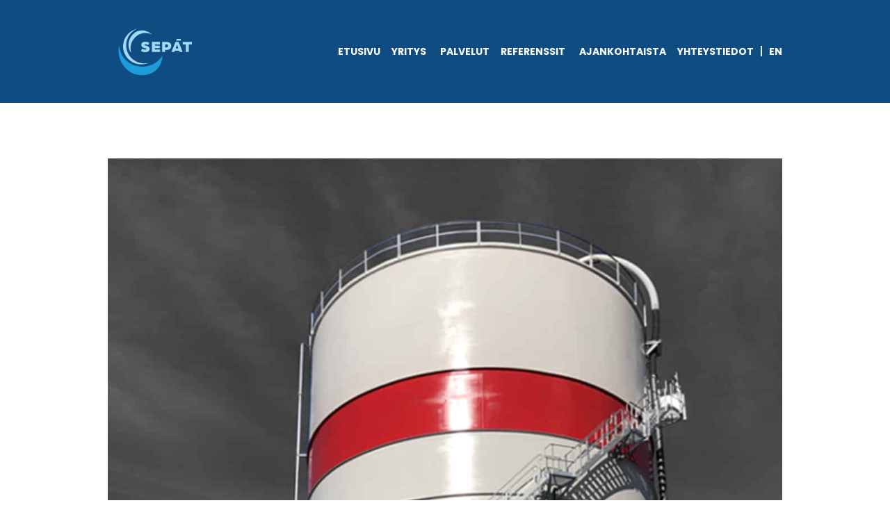

--- FILE ---
content_type: text/html; charset=UTF-8
request_url: https://www.sepat.fi/sailioiden-korjausrintamalla-vilkasta-mutta-myos-uusia-sailioita-valmistetaan/
body_size: 5914
content:
<!doctype html>
<html lang="fi">
<head>
	<meta charset="UTF-8">
	<meta name="viewport" content="width=device-width, initial-scale=1">
	<link rel="profile" href="https://gmpg.org/xfn/11">

	<link rel="preconnect" href="https://fonts.googleapis.com">
	<link rel="preconnect" href="https://fonts.gstatic.com" crossorigin>
	<link href="https://fonts.googleapis.com/css2?family=Poppins:wght@500;600;700&display=swap" rel="stylesheet">
	<link rel="apple-touch-icon" sizes="180x180" href="/apple-touch-icon.png">
	<link rel="icon" type="image/png" sizes="32x32" href="/favicon-32x32.png">
	<link rel="icon" type="image/png" sizes="16x16" href="/favicon-16x16.png">
	<link rel="manifest" href="/site.webmanifest">
	<title>Säiliöiden korjausrintamalla vilkasta, mutta myös uusia säiliöitä valmistetaan - Sepät Oy</title>

<!-- The SEO Framework tehnyt Sybre Waaijer -->
<meta name="robots" content="max-snippet:-1,max-image-preview:large,max-video-preview:-1" />
<link rel="canonical" href="https://www.sepat.fi/sailioiden-korjausrintamalla-vilkasta-mutta-myos-uusia-sailioita-valmistetaan/" />
<meta name="description" content="Sepät valmistaa vuoden 2022 aikana kaksi 4000 m3 varastosäiliötä sekä lisäksi yhden 2500 m3 palavan nesteen varastosäiliön, kaikki säiliöt toimitetaan eri…" />
<meta property="og:type" content="article" />
<meta property="og:locale" content="fi_FI" />
<meta property="og:site_name" content="Sepät Oy" />
<meta property="og:title" content="Säiliöiden korjausrintamalla vilkasta, mutta myös uusia säiliöitä valmistetaan" />
<meta property="og:description" content="Sepät valmistaa vuoden 2022 aikana kaksi 4000 m3 varastosäiliötä sekä lisäksi yhden 2500 m3 palavan nesteen varastosäiliön, kaikki säiliöt toimitetaan eri asiakkaille." />
<meta property="og:url" content="https://www.sepat.fi/sailioiden-korjausrintamalla-vilkasta-mutta-myos-uusia-sailioita-valmistetaan/" />
<meta property="og:image" content="https://www.sepat.fi/wp-content/uploads/2022/11/Loviisan-satama.jpg" />
<meta property="og:image:width" content="1200" />
<meta property="og:image:height" content="1600" />
<meta property="og:image:alt" content="Varastosäiliö Loviisan satama" />
<meta property="article:published_time" content="2022-11-01T12:26:27+00:00" />
<meta property="article:modified_time" content="2022-11-22T09:44:14+00:00" />
<meta name="twitter:card" content="summary_large_image" />
<meta name="twitter:title" content="Säiliöiden korjausrintamalla vilkasta, mutta myös uusia säiliöitä valmistetaan" />
<meta name="twitter:description" content="Sepät valmistaa vuoden 2022 aikana kaksi 4000 m3 varastosäiliötä sekä lisäksi yhden 2500 m3 palavan nesteen varastosäiliön, kaikki säiliöt toimitetaan eri asiakkaille." />
<meta name="twitter:image" content="https://www.sepat.fi/wp-content/uploads/2022/11/Loviisan-satama.jpg" />
<meta name="twitter:image:alt" content="Varastosäiliö Loviisan satama" />
<script type="application/ld+json">{"@context":"https://schema.org","@graph":[{"@type":"WebSite","@id":"https://www.sepat.fi/#/schema/WebSite","url":"https://www.sepat.fi/","name":"Sepät Oy","inLanguage":"fi","potentialAction":{"@type":"SearchAction","target":{"@type":"EntryPoint","urlTemplate":"https://www.sepat.fi/search/{search_term_string}/"},"query-input":"required name=search_term_string"},"publisher":{"@type":"Organization","@id":"https://www.sepat.fi/#/schema/Organization","name":"Sepät Oy","url":"https://www.sepat.fi/"}},{"@type":"WebPage","@id":"https://www.sepat.fi/sailioiden-korjausrintamalla-vilkasta-mutta-myos-uusia-sailioita-valmistetaan/","url":"https://www.sepat.fi/sailioiden-korjausrintamalla-vilkasta-mutta-myos-uusia-sailioita-valmistetaan/","name":"Säiliöiden korjausrintamalla vilkasta, mutta myös uusia säiliöitä valmistetaan - Sepät Oy","description":"Sepät valmistaa vuoden 2022 aikana kaksi 4000 m3 varastosäiliötä sekä lisäksi yhden 2500 m3 palavan nesteen varastosäiliön, kaikki säiliöt toimitetaan eri…","inLanguage":"fi","isPartOf":{"@id":"https://www.sepat.fi/#/schema/WebSite"},"breadcrumb":{"@type":"BreadcrumbList","@id":"https://www.sepat.fi/#/schema/BreadcrumbList","itemListElement":[{"@type":"ListItem","position":1,"item":"https://www.sepat.fi/","name":"Sepät Oy"},{"@type":"ListItem","position":2,"item":"https://www.sepat.fi/category/varastosailiot/","name":"Kategoria: Varastosäiliöt"},{"@type":"ListItem","position":3,"name":"Säiliöiden korjausrintamalla vilkasta, mutta myös uusia säiliöitä valmistetaan"}]},"potentialAction":{"@type":"ReadAction","target":"https://www.sepat.fi/sailioiden-korjausrintamalla-vilkasta-mutta-myos-uusia-sailioita-valmistetaan/"},"datePublished":"2022-11-01T12:26:27+00:00","dateModified":"2022-11-22T09:44:14+00:00","author":{"@type":"Person","@id":"https://www.sepat.fi/#/schema/Person/7c54979c7f0d8918d3451bf6b25a985a","name":"Sanna Koivusaari"}}]}</script>
<!-- / The SEO Framework tehnyt Sybre Waaijer | 5.45ms meta | 2.65ms boot -->

<link rel='dns-prefetch' href='//hcaptcha.com' />
<link rel="alternate" type="application/rss+xml" title="Sepät Oy &raquo; syöte" href="https://www.sepat.fi/feed/" />
<link rel="alternate" type="application/rss+xml" title="Sepät Oy &raquo; kommenttien syöte" href="https://www.sepat.fi/comments/feed/" />
<link rel="alternate" title="oEmbed (JSON)" type="application/json+oembed" href="https://www.sepat.fi/wp-json/oembed/1.0/embed?url=https%3A%2F%2Fwww.sepat.fi%2Fsailioiden-korjausrintamalla-vilkasta-mutta-myos-uusia-sailioita-valmistetaan%2F" />
<link rel="alternate" title="oEmbed (XML)" type="text/xml+oembed" href="https://www.sepat.fi/wp-json/oembed/1.0/embed?url=https%3A%2F%2Fwww.sepat.fi%2Fsailioiden-korjausrintamalla-vilkasta-mutta-myos-uusia-sailioita-valmistetaan%2F&#038;format=xml" />
<style id='wp-img-auto-sizes-contain-inline-css'>
img:is([sizes=auto i],[sizes^="auto," i]){contain-intrinsic-size:3000px 1500px}
/*# sourceURL=wp-img-auto-sizes-contain-inline-css */
</style>
<style id='wp-emoji-styles-inline-css'>

	img.wp-smiley, img.emoji {
		display: inline !important;
		border: none !important;
		box-shadow: none !important;
		height: 1em !important;
		width: 1em !important;
		margin: 0 0.07em !important;
		vertical-align: -0.1em !important;
		background: none !important;
		padding: 0 !important;
	}
/*# sourceURL=wp-emoji-styles-inline-css */
</style>
<style id='classic-theme-styles-inline-css'>
/*! This file is auto-generated */
.wp-block-button__link{color:#fff;background-color:#32373c;border-radius:9999px;box-shadow:none;text-decoration:none;padding:calc(.667em + 2px) calc(1.333em + 2px);font-size:1.125em}.wp-block-file__button{background:#32373c;color:#fff;text-decoration:none}
/*# sourceURL=/wp-includes/css/classic-themes.min.css */
</style>
<link rel='stylesheet' id='foundation-css' href='https://www.sepat.fi/wp-content/themes/sepat/css/foundation.min.css?ver=6.6.3' media='all' />
<link rel='stylesheet' id='sepat-style-css' href='https://www.sepat.fi/wp-content/themes/sepat/style.css?ver=1.0.30' media='all' />
<script src="https://www.sepat.fi/wp-includes/js/jquery/jquery.min.js?ver=3.7.1" id="jquery-core-js"></script>
<script src="https://www.sepat.fi/wp-includes/js/jquery/jquery-migrate.min.js?ver=3.4.1" id="jquery-migrate-js"></script>
<link rel="https://api.w.org/" href="https://www.sepat.fi/wp-json/" /><link rel="alternate" title="JSON" type="application/json" href="https://www.sepat.fi/wp-json/wp/v2/posts/364" /><link rel="EditURI" type="application/rsd+xml" title="RSD" href="https://www.sepat.fi/xmlrpc.php?rsd" />
<style>
.h-captcha{position:relative;display:block;margin-bottom:2rem;padding:0;clear:both}.h-captcha[data-size="normal"]{width:302px;height:76px}.h-captcha[data-size="compact"]{width:158px;height:138px}.h-captcha[data-size="invisible"]{display:none}.h-captcha iframe{z-index:1}.h-captcha::before{content:"";display:block;position:absolute;top:0;left:0;background:url(https://www.sepat.fi/wp-content/plugins/hcaptcha-for-forms-and-more/assets/images/hcaptcha-div-logo.svg) no-repeat;border:1px solid #fff0;border-radius:4px;box-sizing:border-box}.h-captcha::after{content:"The hCaptcha loading is delayed until user interaction.";font-family:-apple-system,system-ui,BlinkMacSystemFont,"Segoe UI",Roboto,Oxygen,Ubuntu,"Helvetica Neue",Arial,sans-serif;font-size:10px;font-weight:500;position:absolute;top:0;bottom:0;left:0;right:0;box-sizing:border-box;color:#bf1722;opacity:0}.h-captcha:not(:has(iframe))::after{animation:hcap-msg-fade-in .3s ease forwards;animation-delay:2s}.h-captcha:has(iframe)::after{animation:none;opacity:0}@keyframes hcap-msg-fade-in{to{opacity:1}}.h-captcha[data-size="normal"]::before{width:302px;height:76px;background-position:93.8% 28%}.h-captcha[data-size="normal"]::after{width:302px;height:76px;display:flex;flex-wrap:wrap;align-content:center;line-height:normal;padding:0 75px 0 10px}.h-captcha[data-size="compact"]::before{width:158px;height:138px;background-position:49.9% 78.8%}.h-captcha[data-size="compact"]::after{width:158px;height:138px;text-align:center;line-height:normal;padding:24px 10px 10px 10px}.h-captcha[data-theme="light"]::before,body.is-light-theme .h-captcha[data-theme="auto"]::before,.h-captcha[data-theme="auto"]::before{background-color:#fafafa;border:1px solid #e0e0e0}.h-captcha[data-theme="dark"]::before,body.is-dark-theme .h-captcha[data-theme="auto"]::before,html.wp-dark-mode-active .h-captcha[data-theme="auto"]::before,html.drdt-dark-mode .h-captcha[data-theme="auto"]::before{background-image:url(https://www.sepat.fi/wp-content/plugins/hcaptcha-for-forms-and-more/assets/images/hcaptcha-div-logo-white.svg);background-repeat:no-repeat;background-color:#333;border:1px solid #f5f5f5}@media (prefers-color-scheme:dark){.h-captcha[data-theme="auto"]::before{background-image:url(https://www.sepat.fi/wp-content/plugins/hcaptcha-for-forms-and-more/assets/images/hcaptcha-div-logo-white.svg);background-repeat:no-repeat;background-color:#333;border:1px solid #f5f5f5}}.h-captcha[data-theme="custom"]::before{background-color:initial}.h-captcha[data-size="invisible"]::before,.h-captcha[data-size="invisible"]::after{display:none}.h-captcha iframe{position:relative}div[style*="z-index: 2147483647"] div[style*="border-width: 11px"][style*="position: absolute"][style*="pointer-events: none"]{border-style:none}
</style>
</head>

<body class="wp-singular post-template-default single single-post postid-364 single-format-standard wp-theme-sepat">
<div id="page" class="site">
	<a class="skip-link screen-reader-text" href="#primary">Siirry sisältöön</a>

	<header id="masthead" class="site-header">
	<div class="grid-container fullwidth">
		<div class="grid-x grid-margin-x grid-margin-y">


	
		<div class="site-branding cell small-4 large-2">
		<a href="/">
			<img src="https://www.sepat.fi/wp-content/themes/sepat/images/Sepat-logo.svg" alt="Sepät">
			</a>
		</div><!-- .site-branding -->
		<div class="cell small-8 large-10">
		<div class="menu-container">     
		<button class="menu-toggle menu-button" aria-controls="primary-menu" aria-expanded="false"><span class="screen-reader-text">Menu</span></button>
		<div id="site-header-menu" class="site-header-menu">
		<nav id="site-navigation" class="main-navigation" aria-label="Päävalikko">
		
			<div class="primary-menu-container ">
				
					<div class="main-menu">
			<ul id="primary-menu" class="menu nav-menu"><li id="menu-item-36" class="menu-item menu-item-type-post_type menu-item-object-page menu-item-home menu-item-36"><a href="https://www.sepat.fi/">Etusivu</a></li>
<li id="menu-item-41" class="menu-item menu-item-type-post_type menu-item-object-page menu-item-has-children menu-item-41"><a href="https://www.sepat.fi/yritys/">Yritys</a>
<ul class="sub-menu">
	<li id="menu-item-99" class="menu-item menu-item-type-post_type menu-item-object-page menu-item-99"><a href="https://www.sepat.fi/yritys/laadunhallinta/">Laatujärjestelmä</a></li>
	<li id="menu-item-302" class="menu-item menu-item-type-post_type menu-item-object-page menu-item-302"><a href="https://www.sepat.fi/yritys/tuotantovalineet/">Tuotantovälineet</a></li>
	<li id="menu-item-39" class="menu-item menu-item-type-post_type menu-item-object-page menu-item-39"><a href="https://www.sepat.fi/yritys/historia/">Historia</a></li>
	<li id="menu-item-310" class="menu-item menu-item-type-post_type menu-item-object-page menu-item-310"><a href="https://www.sepat.fi/yritys/miksi-olemme-luottamuksesi-arvoisia/">Miksi sepät on luottamuksesi arvoinen?</a></li>
</ul>
</li>
<li id="menu-item-40" class="menu-item menu-item-type-post_type menu-item-object-page menu-item-40"><a href="https://www.sepat.fi/palvelut/">Palvelut</a></li>
<li id="menu-item-166" class="menu-item menu-item-type-post_type menu-item-object-page menu-item-has-children menu-item-166"><a href="https://www.sepat.fi/referenssit/varastosailot/">Referenssit</a>
<ul class="sub-menu">
	<li id="menu-item-164" class="menu-item menu-item-type-post_type menu-item-object-page menu-item-164"><a href="https://www.sepat.fi/referenssit/varastosailot/">Varastosäilöt</a></li>
	<li id="menu-item-163" class="menu-item menu-item-type-post_type menu-item-object-page menu-item-163"><a href="https://www.sepat.fi/referenssit/painelaitteet/">Painelaitteet</a></li>
	<li id="menu-item-162" class="menu-item menu-item-type-post_type menu-item-object-page menu-item-162"><a href="https://www.sepat.fi/referenssit/putkityot/">Putkityöt</a></li>
	<li id="menu-item-161" class="menu-item menu-item-type-post_type menu-item-object-page menu-item-161"><a href="https://www.sepat.fi/referenssit/terasrakenteet/">Teräsrakenteet</a></li>
	<li id="menu-item-160" class="menu-item menu-item-type-post_type menu-item-object-page menu-item-160"><a href="https://www.sepat.fi/referenssit/asennustyot/">Asennustyöt</a></li>
</ul>
</li>
<li id="menu-item-37" class="menu-item menu-item-type-post_type menu-item-object-page current_page_parent menu-item-37"><a href="https://www.sepat.fi/ajankohtaista/">Ajankohtaista</a></li>
<li id="menu-item-223" class="menu-item menu-item-type-post_type menu-item-object-page menu-item-223"><a href="https://www.sepat.fi/yhteystiedot/">Yhteystiedot</a></li>
<li id="menu-item-323" class="menu-item menu-item-type-post_type menu-item-object-page menu-item-323"><a href="https://www.sepat.fi/en/">EN</a></li>
</ul>
			</div>


	</div>
		</div>
		</nav><!-- #site-navigation -->
		</div>
		</div>
		</div>
	
	

</div>
</div>
</div>
	</header><!-- #masthead -->

	<main id="primary" class="site-main">
	<div class="grid-container">
		
<article id="post-364" class="post-364 post type-post status-publish format-standard has-post-thumbnail hentry category-varastosailiot">
<div class="article-wrapper">

			<div class="post-thumbnail">
				<img width="1200" height="1600" src="https://www.sepat.fi/wp-content/uploads/2022/11/Loviisan-satama.jpg" class="attachment-post-thumbnail size-post-thumbnail wp-post-image" alt="Varastosäiliö Loviisan satama" decoding="async" fetchpriority="high" srcset="https://www.sepat.fi/wp-content/uploads/2022/11/Loviisan-satama.jpg 1200w, https://www.sepat.fi/wp-content/uploads/2022/11/Loviisan-satama-450x600.jpg 450w, https://www.sepat.fi/wp-content/uploads/2022/11/Loviisan-satama-768x1024.jpg 768w, https://www.sepat.fi/wp-content/uploads/2022/11/Loviisan-satama-1152x1536.jpg 1152w" sizes="(max-width: 1200px) 100vw, 1200px" />			</div><!-- .post-thumbnail -->

		<div class="article-content">
<div class="article-categories">
<a href="https://www.sepat.fi/category/varastosailiot/" rel="category tag">Varastosäiliöt</a></div>
	<header class="entry-header">
		<h1 class="entry-title">Säiliöiden korjausrintamalla vilkasta, mutta myös uusia säiliöitä valmistetaan</h1>			<div class="entry-meta">
			
			</div><!-- .entry-meta -->
			</header><!-- .entry-header -->

	

	<div class="entry-content">
		<p>Sepät valmistaa vuoden 2022 aikana kaksi 4000 m<sup>3</sup> varastosäiliötä sekä lisäksi yhden 2500 m<sup>3</sup> palavan nesteen varastosäiliön, kaikki säiliöt toimitetaan eri asiakkaille. Säiliöt valmistetaan säiliöstandardin SFS-EN 14015 mukaisesti ja ovat hiiliteräksestä valmistettuja. Toimitukset ajoittuvat kesään ja alkusyksyyn.</p>
	</div><!-- .entry-content -->

	<footer class="entry-footer">
		1.11.2022	</footer><!-- .entry-footer -->
	</div>
	</div>
</article><!-- #post-364 -->

	<nav class="navigation post-navigation" aria-label="Artikkelit">
		<h2 class="screen-reader-text">Artikkelien selaus</h2>
		<div class="nav-links"><div class="nav-next"><a href="https://www.sepat.fi/bisnode-on-myontanyt-sepat-oylle-aa-tason-luottoluokituksen-vuodelle-2022/" rel="next"><span class="nav-subtitle">Seuraava:</span> <span class="nav-title">Bisnode on myöntänyt Sepät Oy:lle AA-tason luottoluokituksen vuodelle 2022</span></a></div></div>
	</nav></div>
	</main><!-- #main -->


	<footer id="colophon" class="site-footer">
		<div class="site-info grid-container">
			<div class="grid-x grid-margin-x grid-margin-y">
				<div class="cell medium-4 footer-logo">
				<img src="https://www.sepat.fi/wp-content/themes/sepat/images/Sepat-logo.svg" alt="Sepät">
			</div>
			<div class="cell medium-4">
		<p>SEPÄT OY<br />
Sepänmäentie 1<br />
FIN-21250 MASKU<br />
puh. +358-(0)2-436 4200<br />
fax. +358-(0)2-436 4227<br />
<a href="mailto:info@sepat.fi">info@sepat.fi</a></p>
<p><a href="https://www.sepat.fi/tietosuojaseloste/">Tietosuojaseloste</a></p>
	
		
		</div>
		<div class="cell medium-4">

		<div class="menu-navigation-fi-container"><ul id="menu-navigation-fi" class="menu"><li class="menu-item menu-item-type-post_type menu-item-object-page menu-item-home menu-item-36"><a href="https://www.sepat.fi/">Etusivu</a></li>
<li class="menu-item menu-item-type-post_type menu-item-object-page menu-item-41"><a href="https://www.sepat.fi/yritys/">Yritys</a></li>
<li class="menu-item menu-item-type-post_type menu-item-object-page menu-item-40"><a href="https://www.sepat.fi/palvelut/">Palvelut</a></li>
<li class="menu-item menu-item-type-post_type menu-item-object-page menu-item-166"><a href="https://www.sepat.fi/referenssit/varastosailot/">Referenssit</a></li>
<li class="menu-item menu-item-type-post_type menu-item-object-page current_page_parent menu-item-37"><a href="https://www.sepat.fi/ajankohtaista/">Ajankohtaista</a></li>
<li class="menu-item menu-item-type-post_type menu-item-object-page menu-item-223"><a href="https://www.sepat.fi/yhteystiedot/">Yhteystiedot</a></li>
<li class="menu-item menu-item-type-post_type menu-item-object-page menu-item-323"><a href="https://www.sepat.fi/en/">EN</a></li>
</ul></div>		</div>
				</div>
		</div><!-- .site-info -->
	</footer><!-- #colophon -->
</div><!-- #page -->

<script type="speculationrules">
{"prefetch":[{"source":"document","where":{"and":[{"href_matches":"/*"},{"not":{"href_matches":["/wp-*.php","/wp-admin/*","/wp-content/uploads/*","/wp-content/*","/wp-content/plugins/*","/wp-content/themes/sepat/*","/*\\?(.+)"]}},{"not":{"selector_matches":"a[rel~=\"nofollow\"]"}},{"not":{"selector_matches":".no-prefetch, .no-prefetch a"}}]},"eagerness":"conservative"}]}
</script>
<script id="sepat-navigation-js-extra">
var screenReaderText = {"expand":"Expand child menu","collapse":"Collapse child menu"};
//# sourceURL=sepat-navigation-js-extra
</script>
<script src="https://www.sepat.fi/wp-content/themes/sepat/js/menu.js?ver=1.0.30" id="sepat-navigation-js"></script>
<script id="wp-emoji-settings" type="application/json">
{"baseUrl":"https://s.w.org/images/core/emoji/17.0.2/72x72/","ext":".png","svgUrl":"https://s.w.org/images/core/emoji/17.0.2/svg/","svgExt":".svg","source":{"concatemoji":"https://www.sepat.fi/wp-includes/js/wp-emoji-release.min.js?ver=6.9"}}
</script>
<script type="module">
/*! This file is auto-generated */
const a=JSON.parse(document.getElementById("wp-emoji-settings").textContent),o=(window._wpemojiSettings=a,"wpEmojiSettingsSupports"),s=["flag","emoji"];function i(e){try{var t={supportTests:e,timestamp:(new Date).valueOf()};sessionStorage.setItem(o,JSON.stringify(t))}catch(e){}}function c(e,t,n){e.clearRect(0,0,e.canvas.width,e.canvas.height),e.fillText(t,0,0);t=new Uint32Array(e.getImageData(0,0,e.canvas.width,e.canvas.height).data);e.clearRect(0,0,e.canvas.width,e.canvas.height),e.fillText(n,0,0);const a=new Uint32Array(e.getImageData(0,0,e.canvas.width,e.canvas.height).data);return t.every((e,t)=>e===a[t])}function p(e,t){e.clearRect(0,0,e.canvas.width,e.canvas.height),e.fillText(t,0,0);var n=e.getImageData(16,16,1,1);for(let e=0;e<n.data.length;e++)if(0!==n.data[e])return!1;return!0}function u(e,t,n,a){switch(t){case"flag":return n(e,"\ud83c\udff3\ufe0f\u200d\u26a7\ufe0f","\ud83c\udff3\ufe0f\u200b\u26a7\ufe0f")?!1:!n(e,"\ud83c\udde8\ud83c\uddf6","\ud83c\udde8\u200b\ud83c\uddf6")&&!n(e,"\ud83c\udff4\udb40\udc67\udb40\udc62\udb40\udc65\udb40\udc6e\udb40\udc67\udb40\udc7f","\ud83c\udff4\u200b\udb40\udc67\u200b\udb40\udc62\u200b\udb40\udc65\u200b\udb40\udc6e\u200b\udb40\udc67\u200b\udb40\udc7f");case"emoji":return!a(e,"\ud83e\u1fac8")}return!1}function f(e,t,n,a){let r;const o=(r="undefined"!=typeof WorkerGlobalScope&&self instanceof WorkerGlobalScope?new OffscreenCanvas(300,150):document.createElement("canvas")).getContext("2d",{willReadFrequently:!0}),s=(o.textBaseline="top",o.font="600 32px Arial",{});return e.forEach(e=>{s[e]=t(o,e,n,a)}),s}function r(e){var t=document.createElement("script");t.src=e,t.defer=!0,document.head.appendChild(t)}a.supports={everything:!0,everythingExceptFlag:!0},new Promise(t=>{let n=function(){try{var e=JSON.parse(sessionStorage.getItem(o));if("object"==typeof e&&"number"==typeof e.timestamp&&(new Date).valueOf()<e.timestamp+604800&&"object"==typeof e.supportTests)return e.supportTests}catch(e){}return null}();if(!n){if("undefined"!=typeof Worker&&"undefined"!=typeof OffscreenCanvas&&"undefined"!=typeof URL&&URL.createObjectURL&&"undefined"!=typeof Blob)try{var e="postMessage("+f.toString()+"("+[JSON.stringify(s),u.toString(),c.toString(),p.toString()].join(",")+"));",a=new Blob([e],{type:"text/javascript"});const r=new Worker(URL.createObjectURL(a),{name:"wpTestEmojiSupports"});return void(r.onmessage=e=>{i(n=e.data),r.terminate(),t(n)})}catch(e){}i(n=f(s,u,c,p))}t(n)}).then(e=>{for(const n in e)a.supports[n]=e[n],a.supports.everything=a.supports.everything&&a.supports[n],"flag"!==n&&(a.supports.everythingExceptFlag=a.supports.everythingExceptFlag&&a.supports[n]);var t;a.supports.everythingExceptFlag=a.supports.everythingExceptFlag&&!a.supports.flag,a.supports.everything||((t=a.source||{}).concatemoji?r(t.concatemoji):t.wpemoji&&t.twemoji&&(r(t.twemoji),r(t.wpemoji)))});
//# sourceURL=https://www.sepat.fi/wp-includes/js/wp-emoji-loader.min.js
</script>

</body>
</html>


--- FILE ---
content_type: text/css
request_url: https://www.sepat.fi/wp-content/themes/sepat/style.css?ver=1.0.30
body_size: 7781
content:
/*!
Theme Name: sepat
Theme URI: http://underscores.me/
Author: Underscores.me
Author URI: http://underscores.me/
Description: Description
Version: 1.0.0
Tested up to: 5.4
Requires PHP: 5.6
License: GNU General Public License v2 or later
License URI: LICENSE
Text Domain: sepat
Tags: custom-background, custom-logo, custom-menu, featured-images, threaded-comments, translation-ready

This theme, like WordPress, is licensed under the GPL.
Use it to make something cool, have fun, and share what you've learned.

sepat is based on Underscores https://underscores.me/, (C) 2012-2020 Automattic, Inc.
Underscores is distributed under the terms of the GNU GPL v2 or later.

Normalizing styles have been helped along thanks to the fine work of
Nicolas Gallagher and Jonathan Neal https://necolas.github.io/normalize.css/
*/

/*--------------------------------------------------------------
>>> TABLE OF CONTENTS:
----------------------------------------------------------------
# Generic
	- Normalize
	- Box sizing
# Base
	- Typography
	- Elements
	- Links
	- Forms
## Layouts
# Components
	- Navigation
	- Posts and pages
	- Comments
	- Widgets
	- Media
	- Captions
	- Galleries
# plugins
	- Jetpack infinite scroll
# Utilities
	- Accessibility
	- Alignments

--------------------------------------------------------------*/

/*--------------------------------------------------------------
# Generic
--------------------------------------------------------------*/

/* Normalize
--------------------------------------------- */

/*! normalize.css v8.0.1 | MIT License | github.com/necolas/normalize.css */

/* Document
	 ========================================================================== */

/**
 * 1. Correct the line height in all browsers.
 * 2. Prevent adjustments of font size after orientation changes in iOS.
 */
html {
	line-height: 1.15;
	-webkit-text-size-adjust: 100%;
}

/* Sections
	 ========================================================================== */

/**
 * Remove the margin in all browsers.
 */
body {
	margin: 0;
}

/**
 * Render the `main` element consistently in IE.
 */
main {
	display: block;
	margin-bottom: 5rem;
}

/**
 * Correct the font size and margin on `h1` elements within `section` and
 * `article` contexts in Chrome, Firefox, and Safari.
 */
h1 {
	font-size: 2em;
	margin: 0.67em 0;
}

/* Grouping content
	 ========================================================================== */

/**
 * 1. Add the correct box sizing in Firefox.
 * 2. Show the overflow in Edge and IE.
 */
hr {
	box-sizing: content-box;
	height: 0;
	overflow: visible;
}

/**
 * 1. Correct the inheritance and scaling of font size in all browsers.
 * 2. Correct the odd `em` font sizing in all browsers.
 */
pre {
	font-family: monospace, monospace;
	font-size: 1em;
}

/* Text-level semantics
	 ========================================================================== */

/**
 * Remove the gray background on active links in IE 10.
 */
a {
	background-color: transparent;
}

/**
 * 1. Remove the bottom border in Chrome 57-
 * 2. Add the correct text decoration in Chrome, Edge, IE, Opera, and Safari.
 */
abbr[title] {
	border-bottom: none;
	text-decoration: underline;
	text-decoration: underline dotted;
}

/**
 * Add the correct font weight in Chrome, Edge, and Safari.
 */
b,
strong {
	font-weight: bolder;
}

/**
 * 1. Correct the inheritance and scaling of font size in all browsers.
 * 2. Correct the odd `em` font sizing in all browsers.
 */
code,
kbd,
samp {
	font-family: monospace, monospace;
	font-size: 1em;
}

/**
 * Add the correct font size in all browsers.
 */
small {
	font-size: 80%;
}

/**
 * Prevent `sub` and `sup` elements from affecting the line height in
 * all browsers.
 */
sub,
sup {
	font-size: 75%;
	line-height: 0;
	position: relative;
	vertical-align: baseline;
}

sub {
	bottom: -0.25em;
}

sup {
	top: -0.5em;
}

/* Embedded content
	 ========================================================================== */

/**
 * Remove the border on images inside links in IE 10.
 */
img {
	border-style: none;
}

/* Forms
	 ========================================================================== */

/**
 * 1. Change the font styles in all browsers.
 * 2. Remove the margin in Firefox and Safari.
 */
button,
input,
optgroup,
select,
textarea {
	font-family: inherit;
	font-size: 100%;
	line-height: 1.15;
	margin: 0;
}

/**
 * Show the overflow in IE.
 * 1. Show the overflow in Edge.
 */
button,
input {
	overflow: visible;
}

/**
 * Remove the inheritance of text transform in Edge, Firefox, and IE.
 * 1. Remove the inheritance of text transform in Firefox.
 */
button,
select {
	text-transform: none;
}

/**
 * Correct the inability to style clickable types in iOS and Safari.
 */
button,
[type="button"],
[type="reset"],
[type="submit"] {
	-webkit-appearance: button;
}

/**
 * Remove the inner border and padding in Firefox.
 */
button::-moz-focus-inner,
[type="button"]::-moz-focus-inner,
[type="reset"]::-moz-focus-inner,
[type="submit"]::-moz-focus-inner {
	border-style: none;
	padding: 0;
}

/**
 * Restore the focus styles unset by the previous rule.
 */
button:-moz-focusring,
[type="button"]:-moz-focusring,
[type="reset"]:-moz-focusring,
[type="submit"]:-moz-focusring {
	outline: 1px dotted ButtonText;
}

/**
 * Correct the padding in Firefox.
 */
fieldset {
	padding: 0.35em 0.75em 0.625em;
}

/**
 * 1. Correct the text wrapping in Edge and IE.
 * 2. Correct the color inheritance from `fieldset` elements in IE.
 * 3. Remove the padding so developers are not caught out when they zero out
 *		`fieldset` elements in all browsers.
 */
legend {
	box-sizing: border-box;
	color: inherit;
	display: table;
	max-width: 100%;
	padding: 0;
	white-space: normal;
}

/**
 * Add the correct vertical alignment in Chrome, Firefox, and Opera.
 */
progress {
	vertical-align: baseline;
}

/**
 * Remove the default vertical scrollbar in IE 10+.
 */
textarea {
	overflow: auto;
}

/**
 * 1. Add the correct box sizing in IE 10.
 * 2. Remove the padding in IE 10.
 */
[type="checkbox"],
[type="radio"] {
	box-sizing: border-box;
	padding: 0;
}

/**
 * Correct the cursor style of increment and decrement buttons in Chrome.
 */
[type="number"]::-webkit-inner-spin-button,
[type="number"]::-webkit-outer-spin-button {
	height: auto;
}

/**
 * 1. Correct the odd appearance in Chrome and Safari.
 * 2. Correct the outline style in Safari.
 */
[type="search"] {
	-webkit-appearance: textfield;
	outline-offset: -2px;
}

/**
 * Remove the inner padding in Chrome and Safari on macOS.
 */
[type="search"]::-webkit-search-decoration {
	-webkit-appearance: none;
}

/**
 * 1. Correct the inability to style clickable types in iOS and Safari.
 * 2. Change font properties to `inherit` in Safari.
 */
::-webkit-file-upload-button {
	-webkit-appearance: button;
	font: inherit;
}

/* Interactive
	 ========================================================================== */

/*
 * Add the correct display in Edge, IE 10+, and Firefox.
 */
details {
	display: block;
}

/*
 * Add the correct display in all browsers.
 */
summary {
	display: list-item;
}

/* Misc
	 ========================================================================== */

/**
 * Add the correct display in IE 10+.
 */
template {
	display: none;
}

/**
 * Add the correct display in IE 10.
 */
[hidden] {
	display: none;
}

/* Box sizing
--------------------------------------------- */

/* Inherit box-sizing to more easily change it's value on a component level.
@link http://css-tricks.com/inheriting-box-sizing-probably-slightly-better-best-practice/ */
*,
*::before,
*::after {
	box-sizing: inherit;
}

html {
	box-sizing: border-box;
}

/*--------------------------------------------------------------
# Base
--------------------------------------------------------------*/

/* Typography
--------------------------------------------- */
body,
button,
input,
select,
optgroup,
textarea {
	color: #404040;
	font-family: -apple-system, BlinkMacSystemFont, "Segoe UI", Roboto, Oxygen-Sans, Ubuntu, Cantarell, "Helvetica Neue", sans-serif;
	font-size: 1rem;
	line-height: 1.5;
}

h1,
h2,
h3,
h4,
h5,
h6 {
	clear: both;
	margin-top: 0;
}

p {
	margin-bottom: 1.5em;
}

dfn,
cite,
em,
i {
	font-style: italic;
}

blockquote {
	margin: 0 1.5em;
}

address {
	margin: 0 0 1.5em;
}

pre {
	background: #eee;
	font-family: "Courier 10 Pitch", courier, monospace;
	line-height: 1.6;
	margin-bottom: 1.6em;
	max-width: 100%;
	overflow: auto;
	padding: 1.6em;
}

code,
kbd,
tt,
var {
	font-family: monaco, consolas, "Andale Mono", "DejaVu Sans Mono", monospace;
}

abbr,
acronym {
	border-bottom: 1px dotted #666;
	cursor: help;
}

mark,
ins {
	background: #fff9c0;
	text-decoration: none;
}

big {
	font-size: 125%;
}

/* Elements
--------------------------------------------- */
body {
	background: #fff;
}

hr {
	background-color: #ccc;
	border: 0;
	height: 1px;
	margin-bottom: 1.5em;
}

ul,
ol {
	margin: 0 0 1.5em 3em;
}

ul {
	list-style: disc;
}

ol {
	list-style: decimal;
}

li > ul,
li > ol {
	margin-bottom: 0;
	margin-left: 1.5em;
}

dt {
	font-weight: 700;
}

dd {
	margin: 0 1.5em 1.5em;
}

/* Make sure embeds and iframes fit their containers. */
embed,
iframe,
object {
	max-width: 100%;
}

img {
	height: auto;
	max-width: 100%;
}

figure {
	margin: 1em 0;
}

table {
	margin: 0 0 1.5em;
	width: 100%;
}

/* Links
--------------------------------------------- */
a {
	color: var(--link-color);
}

a:visited {
	color: var(--link-color);
}

a:hover,
a:focus,
a:active {
	color: var(--highlight);
}

a:focus {
	outline: thin dotted;
}

a:hover,
a:active {
	outline: 0;
}

/* Forms
--------------------------------------------- */
button,
input[type="button"],
input[type="reset"],
input[type="submit"] {
	border: 1px solid;
	border-color: #ccc #ccc #bbb;
	border-radius: 3px;
	background: #e6e6e6;
	color: rgba(0, 0, 0, 0.8);
	line-height: 1;
	padding: 0.6em 1em 0.4em;
}

button:hover,
input[type="button"]:hover,
input[type="reset"]:hover,
input[type="submit"]:hover {
	border-color: #ccc #bbb #aaa;
}

button:active,
button:focus,
input[type="button"]:active,
input[type="button"]:focus,
input[type="reset"]:active,
input[type="reset"]:focus,
input[type="submit"]:active,
input[type="submit"]:focus {
	border-color: #aaa #bbb #bbb;
}

input[type="text"],
input[type="email"],
input[type="url"],
input[type="password"],
input[type="search"],
input[type="number"],
input[type="tel"],
input[type="range"],
input[type="date"],
input[type="month"],
input[type="week"],
input[type="time"],
input[type="datetime"],
input[type="datetime-local"],
input[type="color"],
textarea {
	color: #666;
	border: 1px solid #ccc;
	border-radius: 3px;
	padding: 3px;
}

input[type="text"]:focus,
input[type="email"]:focus,
input[type="url"]:focus,
input[type="password"]:focus,
input[type="search"]:focus,
input[type="number"]:focus,
input[type="tel"]:focus,
input[type="range"]:focus,
input[type="date"]:focus,
input[type="month"]:focus,
input[type="week"]:focus,
input[type="time"]:focus,
input[type="datetime"]:focus,
input[type="datetime-local"]:focus,
input[type="color"]:focus,
textarea:focus {
	color: #111;
}

select {
	border: 1px solid #ccc;
}

textarea {
	width: 100%;
}

/*--------------------------------------------------------------
# Layouts
--------------------------------------------------------------*/

/*--------------------------------------------------------------
# Components
--------------------------------------------------------------*/

/* Navigation
--------------------------------------------- */
.main-navigation {
	display: block;
	width: 100%;
}

.main-navigation ul {

	list-style: none;
	margin: 0;
	padding-left: 0;
}






.site-main .comment-navigation,
.site-main
.posts-navigation,
.site-main
.post-navigation {
	margin: 0 0 1.5em;
}

.comment-navigation .nav-links,
.posts-navigation .nav-links,
.post-navigation .nav-links {
	display: flex;
}

.comment-navigation .nav-previous,
.posts-navigation .nav-previous,
.post-navigation .nav-previous {
	flex: 1 0 50%;
}

.comment-navigation .nav-next,
.posts-navigation .nav-next,
.post-navigation .nav-next {
	text-align: end;
	flex: 1 0 50%;
}

/* Posts and pages
--------------------------------------------- */
.sticky {
	display: block;
}

.post,
.page {
	margin: 0;
}

.updated:not(.published) {
	display: none;
}

.page-content,
.entry-content,
.entry-summary {
	margin: 1.5em 0 0;
}

.page-links {
	clear: both;
	margin: 0 0 1.5em;
}

/* Comments
--------------------------------------------- */
.comment-content a {
	word-wrap: break-word;
}

.bypostauthor {
	display: block;
}

/* Widgets
--------------------------------------------- */
.widget {
	margin: 0 0 1.5em;
}

.widget select {
	max-width: 100%;
}

/* Media
--------------------------------------------- */
.page-content .wp-smiley,
.entry-content .wp-smiley,
.comment-content .wp-smiley {
	border: none;
	margin-bottom: 0;
	margin-top: 0;
	padding: 0;
}

/* Make sure logo link wraps around logo image. */
.custom-logo-link {
	display: inline-block;
}

/* Captions
--------------------------------------------- */
.wp-caption {
	margin-bottom: 1.5em;
	max-width: 100%;
}

.wp-caption img[class*="wp-image-"] {
	display: block;
	margin-left: auto;
	margin-right: auto;
}

.wp-caption .wp-caption-text {
	margin: 0.8075em 0;
}

.wp-caption-text {
	text-align: center;
}

/* Galleries
--------------------------------------------- */
.gallery {
	margin-bottom: 1.5em;
	display: grid;
	grid-gap: 1.5em;
}

.gallery-item {
	display: inline-block;
	text-align: center;
	width: 100%;
}

.gallery-columns-2 {
	grid-template-columns: repeat(2, 1fr);
}

.gallery-columns-3 {
	grid-template-columns: repeat(3, 1fr);
}

.gallery-columns-4 {
	grid-template-columns: repeat(4, 1fr);
}

.gallery-columns-5 {
	grid-template-columns: repeat(5, 1fr);
}

.gallery-columns-6 {
	grid-template-columns: repeat(6, 1fr);
}

.gallery-columns-7 {
	grid-template-columns: repeat(7, 1fr);
}

.gallery-columns-8 {
	grid-template-columns: repeat(8, 1fr);
}

.gallery-columns-9 {
	grid-template-columns: repeat(9, 1fr);
}

.gallery-caption {
	display: block;
}

/*--------------------------------------------------------------
# Plugins
--------------------------------------------------------------*/

/* Jetpack infinite scroll
--------------------------------------------- */

/* Hide the Posts Navigation and the Footer when Infinite Scroll is in use. */
.infinite-scroll .posts-navigation,
.infinite-scroll.neverending .site-footer {
	display: none;
}

/* Re-display the Theme Footer when Infinite Scroll has reached its end. */
.infinity-end.neverending .site-footer {
	display: block;
}

/*--------------------------------------------------------------
# Utilities
--------------------------------------------------------------*/

/* Accessibility
--------------------------------------------- */

/* Text meant only for screen readers. */
.screen-reader-text {
	border: 0;
	clip: rect(1px, 1px, 1px, 1px);
	clip-path: inset(50%);
	height: 1px;
	margin: -1px;
	overflow: hidden;
	padding: 0;
	position: absolute !important;
	width: 1px;
	word-wrap: normal !important;
}

.screen-reader-text:focus {
	background-color: #f1f1f1;
	border-radius: 3px;
	box-shadow: 0 0 2px 2px rgba(0, 0, 0, 0.6);
	clip: auto !important;
	clip-path: none;
	color: #21759b;
	display: block;
	font-size: 0.875rem;
	font-weight: 700;
	height: auto;
	left: 5px;
	line-height: normal;
	padding: 15px 23px 14px;
	text-decoration: none;
	top: 5px;
	width: auto;
	z-index: 100000;
}

/* Do not show the outline on the skip link target. */
#primary[tabindex="-1"]:focus {
	outline: 0;
}

/* Alignments
--------------------------------------------- */
.alignleft {

	/*rtl:ignore*/
	float: left;

	/*rtl:ignore*/
	margin-right: 1.5em;
	margin-bottom: 1.5em;
}

.alignright {

	/*rtl:ignore*/
	float: right;

	/*rtl:ignore*/
	margin-left: 1.5em;
	margin-bottom: 1.5em;
}

.aligncenter {
	clear: both;
	display: block;
	margin-left: auto;
	margin-right: auto;
	margin-bottom: 1.5em;
}


:root {
	--highlight: #D47000;
	--button-color: #D47000;
	--text-color: #000;
	--header-color: #0F4C81;
	--link-color: #0F4C81;
	--menu-highlight: #D47000;


}

body {
	font-family: 'Poppins', sans-serif;
	font-weight: 500;
	font-size: 16px;
}

h1 {
	
	line-height: 1.2;
	color: var(--header-color);
}

header h1 {
	text-align: center;
}

h2, h3 {
	color: var(--header-color);
}

h2 {
	
	margin-bottom: 1rem;
}

h3 {
	
	margin-bottom: 1rem;
}

h1 a, h2 a, h3 a, h4 a, a.read-more {
	text-decoration: none;
}

p {
	margin-top: 0;
}

.text-center {
	text-align: center;
}

ul.menu {
	margin-left: 0;
	padding-left: 0;
	
}

.dark {
	padding: 60px 0;
	background-color: var(--header-color);
	color: #fff;
}

.dark h1, .dark h2, .dark h3 {
	color: #fff;
}

.site-header {

	margin-bottom: 80px;
	padding: 1rem 0;
}

.site-branding img {
	width:161px;
	height: 80px;
}


.entry-content.lead {
	max-width: 750px;
	margin-left: auto;
	margin-right: auto;
}

/* frontpage/etusivu */

.home .site-header, .page-template-page-english .site-header {
	margin-bottom: 0;
	
}

.hero-image {
	background-repeat: no-repeat;
	background-size: cover;
	padding: 100px 0 150px 0;
	color: #fff;
	font-size: 20px;
	background-color: var(--header-color);
	background-position: center;
	margin-bottom: 5rem;
	position: relative;
}

.hero-image .cell {
	z-index: 6;
}

.hero-image h1 {
	
	line-height: 1.1;
	color: #fff;
}

.hero-image p {
	font-weight: 600;
}

.hero-image::after {
	content: " ";
	background-image: url(images/sepat-graphics_graphic-half-circle-2-4.svg);
	position: absolute;
	right: 0;
	top: 0;
	z-index: 5;
    height: 100%;
    width: 300px;
    background-repeat: no-repeat;
    background-position: center right;
	background-size: contain;
}

.frontpage-news a {
	color: #fff;
	opacity: 1;
	position: relative;
	z-index: 3;
	text-decoration: none;
	font-weight: 900;
}

.image-background::after {
	background-color: #000;
	position: absolute;
	top: 0;
	left: 0;
	bottom: 0;
	right: 0;
	z-index: 1;
	content: " ";
	opacity: 0.5;
}

.frontpage-news .image-background {
	position: relative;
	background-position: center;
	background-size: cover;
	display: flex;
	height: 240px;
	align-items: center;
	justify-content: center;
	padding-left: 10%;
	padding-right: 10%;
	text-align: center;
	z-index: 0;

	
	

}

.frontpage-services a {
	text-decoration: none;
}

.frontpage-services h3 {
	font-size: 20px;
	text-align: center;
}

.frontpage-services .attachment-thumbnail {
	margin-bottom: 2rem;
}

.frontpage-references {
	position: relative;
	height: 400px;
	display: flex;
	align-items: center;
	justify-content: center;
	flex-wrap: wrap;
	gap: 57px;
}

.frontpage-references a {
	position: relative;
	z-index: 3;
}

.frontpage-references::after {
	background-color: #000000DE;
	opacity: 0.6;
	position: absolute;
	z-index: 1;
	content: " ";
	top: 0;
	left: 0;
	bottom: 0;
	right: 0;

}

.page-template-page-english .frontpage-services {
	max-width: 1024px;
}

.page-template-page-english .more-info {
	font-size: 20px;
	font-weight: bold;
	color: var(--header-color);
}

.page-template-page-english .dark a {
	color: #fff;
}

.page-template-page-english .dark a:hover, .page-template-page-english .dark a:focus {
	color: var(--highlight);
}

@media only screen and (min-width: 1024px) {
	h1 {
		font-size: 54px;
	
	}
	h2 {
		font-size: 30px;
		
	}
	h3 {
		font-size: 30px;
		
	}

	.hero-image h1 {
		font-size: 60px;
		
	}

	.home h2, .sertifikaatit h2, .palvelut h2, .certs h2 {
		font-size: 36px;
	}

}

/* news/ajankohtaista */



.blog article, .archive article {
	width: 50%;
	padding: 0 10px 54px;
}

.blog .article-wrapper, .archive .article-wrapper {
	border: 0.5px solid #707070;
	
	box-shadow: 0px 3px 6px #00000029;
}

.blog .article-content, .archive .article-content {

	padding: 30px;
	
}

.article-categories {
	font-weight: 900;
	text-transform: uppercase;
	color: var(--header-color);
	margin-bottom: 1em;
}

.article-categories a {
	text-decoration: none;
}

.blog h2.entry-title, .archive h2.entry-title {
	font-size: 24px;
	line-height: 1.2;
}

main nav {
	clear: both;
}

a.read-more {
	font-weight: 900;
}



@media only screen and (max-width: 640px) {
	.blog article, .archive article {
		width: 100%;
		padding: unset;
		padding-bottom: 50px;
	}	
}

#masthead {
	background-color: var(--header-color);
	color: #fff;
	min-height: 76px;
}

.site-footer {
	background-color: var(--header-color);
	color: #fff;
	padding: 80px 0;
	clear: both;
	font-size: 14px;
	background-image: url(images/sepat-graphics_graphic-light-circle.svg);
	background-position: center right -170px;
	background-repeat: no-repeat;
	background-size: 420px;
}

.site-footer a {
	color: #fff;
	text-decoration: none;

}

.site-footer a:hover {
	text-decoration: underline;
	color: var(--highlight);
}

.footer-logo img {
	width: 217px;
}

.certs {
	margin-bottom: 2rem;
}

.certs h2 {
	margin-bottom: 0;
}

.cert-logos {
	display: flex;
	justify-content: center;
	flex-wrap: wrap;

}

.cert-logos img {
	width: 210px;
	height: 210px;
	object-fit: scale-down;
	margin: 0 34px 34px;
}

a.button {
	background-color: var(--button-color);
	color: #fff;
	text-decoration: none;
	font-size: 20px;
	font-weight: 900;
	display: inline-block;
	padding: 10px 38px;
}

.contact-details h3 {
	font-size: 20px;
	margin: 0;
}

.contact-photo {
	margin-bottom: 26px;
	border: 0.5px solid #707070;
	box-shadow: 0px 3px 6px #00000029;
}

main ul {
	margin-left: 0;
}

 main ul li {
	position: relative;
	list-style: none;
	margin-top: 0.6em;
	margin-bottom: 0.6em;
}

 main ul li::before {
	content: " ";
    background-color: var(--header-color);
    height: 22px;
    width: 22px;
    position: absolute;
    left: -40px;
    border-radius: 50%;
	top: 1px;
	
}

 main ul ul li::before {
	content: " ";
    background-color: var(--header-color);
    height: 8px;
    width: 8px;
	left: -20px;
	top: 7px;
 
}

/* menu ver 2 */

.main-navigation a {
	font-weight: 900;
	font-size: 20px;
	text-transform: uppercase;
	padding-left: 1rem;
	color: #fff;
	text-decoration: none;
}

.main-navigation ul ul a {
	font-weight: 700;
	padding-left: 2em;
	display: block;
}



.site-header .current-menu-item > a, .site-header .current-menu-ancestor > a {
	color: var(--menu-highlight );
}


.site-header-menu {
	display: none;
	
  }

  .no-js .site-header-menu,
.site-header-menu.toggled-on {
  display: block;
  margin-top: 10px;
    position: absolute;
    left: 0;
    background-color: var(--header-color);
    width: 100%;
    top: 99px;
    padding-left: 61px;
    padding-block-end: 29px;
    font-size: 23px;
	z-index: 10;
}

.site-header-menu.toggled-on {
  margin-top: 10px;
}

.no-js .main-navigation ul,
.main-navigation ul .sub-menu.toggled-on {
  display: block;
  background-color: var(--header-color);
}

button.dropdown-toggle {
  display: inline;
  background-color: transparent;
  border: 0;
  -webkit-appearance: none;
  -moz-appearance: none;
  cursor: pointer;
  content: "";
}

button.dropdown-toggle {
	width: 1.5rem;
  padding: 2px;
}

button.menu-toggle.toggled-on {
  background-image: url(images/close.svg);
	
}

.dropdown-toggle:after,
.dropdown-toggle.toggled-on:after {
  font-size: 1.5rem;
}

/* Plus symbol to expand sub-menu on mobile */
.dropdown-toggle:after {
	content: "\002B";
	color: #fff;
	font-weight: bold;
	position: relative;

	left: 2px;
  }
  
  /* Minus symbol to collapse sub-menu on mobile */
  .dropdown-toggle.toggled-on:after {
	content: "\2212";
  }

 .current-menu-ancestor .dropdown-toggle:after {
	 color: var(--menu-highlight);
 } 

  /* Screen readers */
.screen-readers {
	position: absolute !important;
	width: 1px;
	height: 1px;
	margin: -1px;
	padding: 0;
	border: 0;
	word-break: normal !important;
	overflow: hidden;
	clip: rect(0 0 0 0);
  }

  .main-navigation ul .sub-menu .sub-menu.toggled-on li  {
	padding-left: 2rem;
  }

 .main-navigation ul ul {
	 display: none;
 } 

  .menu-toggle,
.main-navigation.toggled-on ul {
	display: block;
}

.menu-toggle {
	position: absolute;
	right: 25px;
	top: 30px;
	background-image: url(images/bars-solid.svg);
	background-repeat: no-repeat;
	background-size: contain;
	width: 50px;
	height: 50px;
	background-color: transparent;
	border-style:none;
	background-position: center center;
	border-radius: 0;
	cursor: pointer;
}

.menu-toggle:focus {
	outline: 2px dotted #fff;
}

.main-navigation.toggled-on .menu-toggle {
	background-image: url(images/close.svg);
}

.main-navigation .primary-menu-container {
	background-color: transparent;
}



.lead {
	font-weight: 500;
	
}

.section {
	margin-bottom: 4rem;
}

/* palvelut */



.palvelut .palvelu {

	margin-bottom: 6rem;
	padding: 15px;
	padding-bottom: 16px;

	border: 0.5px solid #707070;
	box-shadow: 0px 3px 6px #00000029;
	margin-bottom: 6rem;

	
}

.palvelu .kuvausteksti {
	overflow: hidden;
	height: 290px;
	transition: all .2s ease-in;
	position:relative;
}
.palvelu :not(.laaj).kuvausteksti[aria-hidden="true"]::before {
	content: '';
	position: absolute;
	height: 56px;
	width: 100%;
	/* background-color: #ff000059; */
	/* display: block; */
	z-index: 999999;
	/*border: 2px solid;*/
	top: 234px;
	background-image: linear-gradient(#ffffff30, #fff);
}

.palvelu .rm-button {
	background-color: transparent;
	border: 0;
	font-weight: 800;
	color: var(--link-color);
	padding-left: 0;
	font-size: 20px;
	cursor: pointer;
	margin-bottom: 1rem;
}
.palvelu .rm-button::after {
	content: ' \00BB';
	font-weight: 800;
}
.palvelu .rm-button:not(.show) {
	display: none;
}

.palvelu.expanded .kuvausteksti {
	height: auto;
	padding:  0 0 14px ;
	
}

@media only screen and (min-width: 640px) {

	.palvelut .palvelu {
		border: 0.5px solid #707070;
		box-shadow: 0px 3px 6px #00000029;
		margin-bottom: 6rem;
		padding:46px;
		padding-bottom: 16px;
		margin-left: 15px;
		margin-right: 15px;
		
		
	}

	.palvelu.expanded .kuvausteksti {
		height: calc(100% - 50px);
		padding:  0 0 14px ;
		
	}

}

@media only screen and (max-width: 640px) {
	.palvelu .palvelukuva {
		order: 3;

	}


		
}



  @media only screen and (min-width: 1024px) {
	

	.palvelukuva {
		text-align: right;
	}

	.palvelukuva img {
		max-width: 300px;
	}

	.lead {
		font-size: 20px;
	}

	.section {
		margin-bottom: 70px;
	}

	.archive article, .blog article {
		font-size: 20px;
	}

	.news-articles {
		margin-left: -10px;
		margin-right: -10px;
	}

	.site-header {
		height: 148px;
		display: flex;
		align-items: center;
		
	}
	.site-header > .grid-container {
		flex: 1;
	}

	.menu-container {
		display: flex;
		align-items: center;
		justify-content: flex-end;
		height: 100%;
	}

	.no-js .site-header-menu,
	.site-header-menu.toggled-on {
	  display: block;
	  margin-top: 10px;
		position: relative;
		left: 0;
		background-color: transparent;
		width: auto;
		top: 0;
		padding-left: unset;
		padding-block-end: unset;
		font-size: inherit;
	}

	.main-menu {
		display: flex;
		align-items: flex-end;
		justify-content: flex-end;
		flex-direction: column;
	}

	li.menu-item:hover > a, li.menu-item:hover > .dropdown-toggle:after {
		color: var(--menu-highlight );
		
	}
	.main-navigation ul ul a {
		font-weight: 900;
		padding-left: 0;
	}
	.main-navigation ul ul li {
		border-left: 1px solid #fff;
		border-right: 1px solid #fff;
		border-top: 1px solid var(--header-color);
		border-bottom: 1px solid var(--header-color);
	}

	.main-navigation ul ul li:first-child {
		border-top-color: #fff;
	}
	.main-navigation ul ul li:last-child {
		border-bottom-color: #fff;
	}
	.main-navigation ul ul li.menu-item:hover {
		background-color: #fff;
		border: 1px solid var(--header-color);
	}

	.current-menu-item .dropdown-toggle:after {
		color: var(--menu-highlight);
	} 

	 li.menu-item:hover > .dropdown-toggle:after {
		content: "";
	  }

	button.menu-button {
	  display: none;
	}

	.site-header-menu {
	  display: block;
	  margin-left: 10px;
	}

	.main-navigation a {
		font-size: 14px;
	}

	.main-navigation ul {
	  position: relative;
	
	}
	.main-navigation ul li {
	  position: relative;
	  float: left;
	  margin: 0;
	  padding: 5px 0;
	
	}
	.no-js .main-navigation ul ul,
	.main-navigation ul ul {
	  position: absolute;
	  display: none;
	  top: 100%;
	  left: -11px;
	  margin-left: 0;
	  padding: 0;

		background-color: var(--header-color);
	  z-index: 999;
	  width: 350px;
	
	}
	.no-js .main-navigation ul ul li,
	.main-navigation ul ul li {
	  float: none;
	  min-width: 200px;
	  padding: 4px 10px;
	  line-height: 1;
	}
	.main-navigation ul .has-sub-menu > li {
	  padding-right: 40px;
	}
	.no-js .main-navigation ul ul ul,
	.main-navigation ul ul ul {
	  top: -1px;
	  left: 100%;
	  margin-left: 0;
	  margin-top: -5px;
	}

	button.dropdown-toggle {
		width: 0;
	}
  
	/* Arrow down */
	.main-navigation ul .dropdown-toggle:after {
	  content: "";
	}
  
	/* Arrow right */
	.main-navigation ul ul .dropdown-toggle:after {
	  content: "+";
	}
  
	/* Arrow up */
	.main-navigation ul .dropdown-toggle.toggled-on:after {
	  content: "";
	}
  
	/* Arrow left */
	.main-navigation ul ul .dropdown-toggle.toggled-on:after {
	  content: "-";
	}
  

	.main-navigation ul li:hover > ul {
	  display: block;
	}
	.main-navigation a {
		display: inline-block;
	}
	.main-navigation ul ul a {
		display: block;
		padding: 6px 10px;
		
	}
	.main-navigation ul ul li:last-child a {
		/*padding-bottom: 8px;*/
	}
	.site-header .menu > li.menu-item:last-child > a {
		padding-left: 0.6em;
		
	}
	.site-header .menu > li.menu-item:last-child::before {
		content: "|";
		display: inline-block;
		margin-left: 0.5em;
		
	}
  }
  
  /* Referenssit*/

  .cell.refs a {
	text-decoration: none;
}
.asiakaskuva {
	text-align: center;
}

  .reference-listing .first-three {
	margin-bottom: 3rem;
	padding-top: 2rem;
	position: relative;
}
.reference-listing .reftext {
	position: relative;
}
.reference-listing .first-three .reftext {
	padding-top: 48px;
}
.reference-listing .first-three .reftext div {
	padding-top: 17px;
}
.reference-listing .first-three .reftext::before {
	border-top: 3px solid var(--highlight);
	content: '';
	width: 95%;
	display: inline-block;
	position: absolute;
}
.reference-listing .reftext [data-nro] {
	color: var(--link-color);
	font-size: 70px;
	font-weight: 700;
	line-height: 1;
}

.reference-listing .first-three img {
	width: 390px;
	height: auto;
}

.reference-listing .reftext h2, .reftext h3 {
	color: var(--link-color);

}

.sitaatti p {
	background-color: white;
	margin: 40px auto;
	padding: 1.4rem;
	text-align: center;
	position: relative;
	font-weight: normal;
	font-size: 24px;
	width: 80%;
	color: var(--link-color);
}
.sitaatti .lause p::before {
	content: open-quote;
	font-size: 200px;
	color: var(--link-color);
	line-height: .5;
	display: block;
	position: relative;
	top: -20px;
	height: 51px;
	font-weight: bold;
	transform: rotate(180deg);
	margin-bottom: 40px;
}
.sitaatti .lause p::after {
	content: '';
	width: 0;
	height: 0;
	position: absolute;
	right: 80%;
	border-top: 60px solid #fff;
	border-bottom: 60px solid transparent;
	border-left: 60px solid transparent;
	bottom: -112px;
	transform: scaleX(59%);
}
.sitaatti {
	background-color: var(--link-color);
}
.reference-listing .asiakaskuva {
	text-align: center;
}

.reference-listing .first-three:nth-child(2n) .refimg {
		order: 2;
		text-align: right;
	}

.reftext h3 {
	font-size: 20px;
}

.muut-alueet img {
	width: 100%;
	aspect-ratio: 4/3;
}

.muut-alueet {
	margin-bottom: 3rem;
	margin-top: 3rem;
}
.cell.refs {
	aspect-ratio: 227/176;
	background-size: cover;
	display: flex;
	flex-wrap: wrap;
	justify-content: center;
	align-items: center;
	position:relative;
}
.cell.refs a {
	color: var(--highlight);
	font-weight: 900;
	font-size: 20px;
	display: flex;
	height: 100%;
	align-items: center;
	width: 100%;
	justify-content: center;
}
.cell.refs::before {
	content: '';
	position: absolute;
	z-index: -1;
	width: 100%;
	height: 100%;
	/* filter: grayscale(175%); */
	background-blend-mode: multiply, luminosity;
	background-color: #00000096;
	background-size: cover;
}

.muut .reftext {
	padding: 1rem 0;
	border-bottom: 3px solid var(--highlight);
}

.muut .reftext p, .muut .reftext h2 {
	margin: 0;
	line-height: 1.3;
}





.site-footer .menu .dropdown-toggle:after {
	content: "";
}

.site-footer .menu .dropdown-toggle {
	display: none;
}

.site-footer .menu {
	list-style: none;
}



@media only screen and (min-width: 1024px) {
	
	.sitaatti .lause p::after {
		content: '';
		width: 0;
		height: 0;
		position: absolute;
		right: -98px;
		border-top: 100px solid transparent;
		border-bottom: 100px solid transparent;
		border-left: 100px solid #fff;
		bottom: 5px;
		transform: scaleY(52%);
	}

	.reference-listing .reftext [data-nro] {
	
		font-size: 109px;

	}

	.sitaatti p {
		margin: 60px auto;
		padding: 2rem;

		font-size: 36px;

	}

	.reference-listing .reftext p {
		font-size: 20px;
	
	}

	.muut .reftext p {
		font-size: 20px;
	}
	

	
}
@media only screen and (max-width: 640px) {
	.reference-listing .first-three .refimg {
		order: 2;
		text-align: center!important;
	}
		
}
/* end Referenssit*/

/* yritys */
main {
	display: block;
	margin-bottom: 3rem;
}

.page-template-page-yritys .dark {
	margin-top: 3rem;
}
.sisaltolohko .reftext h2, .reftext h3 {
	color: var(--link-color);
	margin: 10px 0 0 0;
}

.sisaltolohko .reftext {
	padding-top: 38px;
}
.sisaltolohko .refimg {
		text-align:center;
	}
.sisaltolohko .reftext {
	order: 2;
	margin-bottom:3rem;
}
@media only screen and (min-width: 640px) {

	.sisaltolohko:nth-of-type(2n+1) .reftext {
	order: 2;
}
	.sisaltolohko:nth-of-type(2n) .refimg {
		order: 2;
		text-align:right;
	}
	.sisaltolohko:nth-of-type(2n+1) .refimg {
		text-align:left;
	}
	
}
.nums{
	counter-reset: nums;
}
.nums .lohko{
	counter-increment: nums;
}
.nums div {
	margin-bottom: 3rem !important;
}
.nums .lohko::before {
	content: counter(nums)'.';
	border-radius: 50%;
	width: 60px;
	height: 60px;
	display: flex;
	justify-content: center;
	align-items: center;
	margin: 0 auto;
	/* color: var(--text-blue); */
	font-weight: 800;
	font-size: 24px;
	margin-bottom: 1.6em;
	background-color: #fff;
	color: var(--link-color);
}

.page-template-page-numerolohkot article {
	text-align: center;
}
.rm-link {
	font-weight: 800;
	color: var(--link-color);
	text-decoration: none;
}
.rm-link::after {
	content: ' \00BB';
	font-weight: 800;
}
.page-template-page-numerolohkot .reference-listing .reftext p {
	font-size: inherit;
	margin: 0 0 1rem 0;
}
.page-template-page-numerolohkot .reference-listing h2 {
	margin: 0 0 1rem 0;
}
.page-template-page-numerolohkot .reference-listing .first-three .reftext::before {
	border-top: 3px solid var(--highlight);
	content: '';
	width: 93%;
	display: inline-block;
	position: absolute;
	top: 26px;
	left: 15px;
}

--- FILE ---
content_type: image/svg+xml
request_url: https://www.sepat.fi/wp-content/themes/sepat/images/sepat-graphics_graphic-light-circle.svg
body_size: 217
content:
<?xml version="1.0" encoding="UTF-8"?><svg id="a" xmlns="http://www.w3.org/2000/svg" viewBox="0 0 694.49 694.49"><path d="M649.81,394.4C494.93,644.18,88.5,588.38,53.94,258.49c-42.67,168.5,68.08,347.54,208.71,391.56,198.82,62.24,376.43-46.37,387.16-255.65" style="fill:#a1daf8;"/><path d="M222.49,431.24c-97.25-97.23-97.27-254.9-.03-352.15,22.63-22.64,48.54-40,76.19-52.11-43.4,10.29-84.58,32.36-118.43,66.22-97.24,97.25-97.22,254.92,.03,352.15,74.62,74.6,184.8,91.96,275.96,52.07-81.26,19.26-170.33-2.8-233.73-66.18" style="fill:#1d9dd9;"/><path d="M217.86,357.75C171.98,197.06,327.28,21.61,511.33,106.58,284.79-77.92,100.74,217.11,217.86,357.75" style="fill:#1d9dd9;"/></svg>

--- FILE ---
content_type: image/svg+xml
request_url: https://www.sepat.fi/wp-content/themes/sepat/images/Sepat-logo.svg
body_size: 821
content:
<?xml version="1.0" encoding="utf-8"?>
<!-- Generator: Adobe Illustrator 27.0.0, SVG Export Plug-In . SVG Version: 6.00 Build 0)  -->
<svg version="1.1" id="Layer_1" xmlns="http://www.w3.org/2000/svg" xmlns:xlink="http://www.w3.org/1999/xlink" x="0px" y="0px"
	 viewBox="0 0 1200 800" style="enable-background:new 0 0 1200 800;" xml:space="preserve">
<style type="text/css">
	.st0{fill:#A1DAF8;}
	.st1{fill:#1A9DD9;}
</style>
<path class="st0" d="M256,129.3c23.6-23.6,50.5-41.7,79.3-54.3c-45.2,10.7-88.1,33.7-123.3,69c-101.3,101.3-101.2,265.5,0,366.7
	c77.7,77.7,192.4,95.8,287.4,54.2C414.8,585,322.1,562,256.1,496C154.8,394.7,154.8,230.5,256,129.3"/>
<path class="st0" d="M1121.7,299.5v-36H988.3v36h45.5v109h42.5v-109H1121.7L1121.7,299.5z M923.5,244.6h38.7v-23.5h-58.8l-9.5,23.5
	H923.5L923.5,244.6z M930.1,263.4h-43.9l-58.7,145.1H871l6.7-18.8h60.9l6.7,18.8h43.4L930.1,263.4L930.1,263.4z M927.2,357h-38.1
	l17.2-49c1.3-3.8,1.8-5.8,1.8-5.8c0.2,0.9,0.5,2.2,1.8,5.8L927.2,357L927.2,357z M825.7,320.7c0-31.6-22.8-57.3-67.4-57.3h-64v145.1
	h42.5V378h21.3C802.9,378,825.7,352.3,825.7,320.7 M780.7,320.7c0,11.9-9,21.3-21.5,21.3h-22.4v-42.5h22.6
	C771.8,299.5,780.7,308.9,780.7,320.7 M548.1,408.5h118v-36h-75.5v-19.7h69.9v-35.6h-69.9v-17.7h72.8v-36H548.1L548.1,408.5
	L548.1,408.5z M441.1,305.1c0-5.8,9.4-6.7,13-6.7c14.1,0,33.4,4.7,41.9,10.5l14.3-32.9c-14.8-8.7-32.2-14.8-56.2-14.8
	c-29.8,0-57.3,13.6-57.3,43.9c0,32.7,29.3,43.4,57.3,49.7c8.3,2,17.5,3.1,17.5,10.1c0,7.6-13,9-17.5,9c-23.3,0-36-6.9-47.2-13.2
	l-13.9,33.1c4.5,1.8,20.4,17.5,61.1,17.5c30,0,61.8-13.2,61.8-46.4c0-37.2-40.1-45.9-61.8-50.6C446.4,312.5,441.1,310.2,441.1,305.1
	"/>
<path class="st1" d="M701,457.6c-161.3,260.1-584.5,202-620.5-141.5C36.1,491.5,151.5,678,297.9,723.8
	C504.9,788.6,689.9,675.5,701,457.6"/>
<path class="st0" d="M556.8,157.9C320.9-34.2,129.3,273,251.2,419.4C203.5,252.1,365.2,69.4,556.8,157.9"/>
</svg>


--- FILE ---
content_type: image/svg+xml
request_url: https://www.sepat.fi/wp-content/themes/sepat/images/bars-solid.svg
body_size: 149
content:
<svg xmlns="http://www.w3.org/2000/svg" xmlns:xlink="http://www.w3.org/1999/xlink" width="47" height="34" viewBox="0 0 47 34">
  <defs>
    <clipPath id="clip-path">
      <rect width="47" height="34" fill="none"/>
    </clipPath>
  </defs>
  <g id="Repeat_Grid_1" data-name="Repeat Grid 1" clip-path="url(#clip-path)">
    <g transform="translate(-360 -26)">
      <line id="Line_1" data-name="Line 1" x1="36" transform="translate(366.5 31.5)" fill="none" stroke="#fff" stroke-linecap="round" stroke-width="5"/>
    </g>
    <g transform="translate(-360 -15)">
      <line id="Line_1-2" data-name="Line 1" x1="36" transform="translate(366.5 31.5)" fill="none" stroke="#fff" stroke-linecap="round" stroke-width="5"/>
    </g>
    <g transform="translate(-360 -4)">
      <line id="Line_1-3" data-name="Line 1" x1="36" transform="translate(366.5 31.5)" fill="none" stroke="#fff" stroke-linecap="round" stroke-width="5"/>
    </g>
    <g transform="translate(-360 7)">
      <line id="Line_1-4" data-name="Line 1" x1="36" transform="translate(366.5 31.5)" fill="none" stroke="#fff" stroke-linecap="round" stroke-width="5"/>
    </g>
  </g>
</svg>
